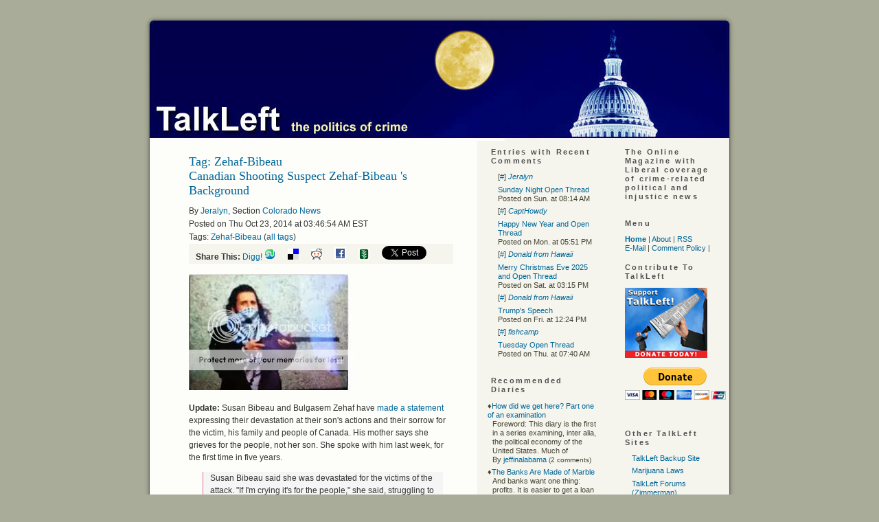

--- FILE ---
content_type: text/html; charset=ISO-8859-1
request_url: http://earthinitiative.inwww.talkleft.com/tag/Zehaf-Bibeau
body_size: 26725
content:
<!DOCTYPE html PUBLIC "-//W3C//DTD XHTML 1.1//EN"
    "http://www.w3.org/TR/xhtml11/DTD/xhtml11.dtd">
<html xmlns="http://www.w3.org/1999/xhtml" xml:lang="en" >
<head profile="http://gmpg.org/xfn/11">
  <meta http-equiv="Content-Type" content=
  "text/html; charset=us-ascii" />
  <title>TalkLeft: The Politics Of Crime</title>
  <meta name="description" content=
  "Liberal coverage of crime-related political and injustice news." />
  <meta name="keywords" content=
  "liberal, crime, law, courts, politics, elections, media, news, justice, injustice, Congress, drug laws, Democrats,
    legislation, weblog, blog, Jeralyn, Merritt" />

  <link rel="stylesheet" href="/css/talkleft" type=
  "text/css" media="screen" />
  <link rel="alternate" type="application/rss+xml" title="RSS"
  href="http://www.talkleft.com/index.xml" />
<!-- <link rel="stylesheet" type="text/css" href="/css/main"> -->
<!-- <link rel="stylesheet" type="text/css" href="/css/calendar"> -->


<script src="/pages/creative-positioning-min.js" type="text/javascript"></script>
<script type="text/javascript" src="/jwplayer/jwplayer.js"></script>

</head>


<body>
  <div class="page" id="page">
        <div id="top">
      <a href="/"><img src="http://www.talkleft.com/images/blank.gif" alt="home" title=
      "home" width="864" height="185" /></a>
    </div>

<!-- 
Do Not uncomment this. it appears elsewhere in the page template.
<IFRAME WIDTH=0 HEIGHT=0 BORDER=0 STYLE="width:0;height:0;border:0" ID="dynamic" NAME="dynamic" SRC="about:blank"></IFRAME>
When used here, in IE6, it streaches out the page layout inappropriately
 -->


    <div id="wrapper">
      <div class="content" id="tags">

      <DIV class="blank_box"><H1>Tag: Zehaf-Bibeau </H1></DIV>
      
      <!-- Ad box call -->
<!-- Offset: 0<br> Current SID: 2014/10/23/44654/776<br>Target SID: 
 -->
<!-- Ad box call end -->

<DIV class="story_summary">
<DIV class="story_title"><H2><a href="/story/2014/10/23/44654/776"
>Canadian Shooting Suspect Zehaf-Bibeau 's Background</a>
</H2></div>
<div class="byline">By <A CLASS="light" HREF="/user/Jeralyn">Jeralyn</A>, Section <A CLASS="section_link" href="/section/Colo_News">Colorado News</a>
<BR>Posted on Thu Oct 23, 2014 at 03:46:54 AM EST  
<br />Tags: <a href="/tag/Zehaf-Bibeau" ref="tag">Zehaf-Bibeau</a> (<a href="/tag">all tags</a>)
<div style="background-color: #f5f5ee; width: 375px; padding-left: 10px; 
white-space: nowrap">
<strong>Share This:</strong>


<a href="http://digg.com/submit?url=http%3A%2F%2Fwww.talkleft.com%2Fstory%2F2014%2F10%2F23%2F44654%2F776&title=Canadian%20Shooting%20Suspect%20Zehaf-Bibeau%20%27s%20Background&topic=political_opinion&media=news&thumbnails=0">Digg!</a>

<a href="http://www.stumbleupon.com/submit?url=http%3A%2F%2Fwww.talkleft.com%2Fstory%2F2014%2F10%2F23%2F44654%2F776&title=Canadian%20Shooting%20Suspect%20Zehaf-Bibeau%20%27s%20Background"><img border=0 src="http://www.talkleft.com/images/aggregators/icon_su.gif" alt="StumbleUpon"></a>
<a title="del.icio.us" href="http://del.icio.us/post?url=http://www.talkleft.com/story/2014/10/23/44654/776&title=Canadian%20Shooting%20Suspect%20Zehaf-Bibeau%20%27s%20Background"><img alt="del.icio.us" border="0" src="http://www.talkleft.com/images/aggregators/delicious.gif"></a>
<a title="reddit" href="http://reddit.com/submit?url=http%3A%2F%2Fwww.talkleft.com%2Fstory%2F2014%2F10%2F23%2F44654%2F776&title=Canadian%20Shooting%20Suspect%20Zehaf-Bibeau%20%27s%20Background"><img alt="reddit" border="0" src="http://www.talkleft.com/images/aggregators/reddit.gif"></a>
<a title="facebook" href="http://www.facebook.com/share.php?u=http%3A%2F%2Fwww.talkleft.com%2Fstory%2F2014%2F10%2F23%2F44654%2F776"><img alt="reddit" border="0" src="http://www.talkleft.com/images/aggregators/new/facebook.gif"></a>

<a href="javascript:void(0)" 
onclick="window.open('http://www.newsvine.com/_wine/save?popoff=1&u=http%3A%2F%2Fwww.talkleft.com%2Fstory%2F2014%2F10%2F23%2F44654%2F776','newsvine','toolbar=no,width=590,height=600,resizable=yes,scrollbars=yes')"><img 
src="http://www.talkleft.com/images/aggregators/new/newsvine.gif" alt="" border="0" width="16" height="16" /></a>

<a href="http://twitter.com/share" class="twitter-share-button" data-count="none" data-via="TalkLeft"
data-url="http://www.talkleft.com/story/2014/10/23/44654/776"
data-text="Canadian Shooting Suspect Zehaf-Bibeau 's Background"
>Tweet</a>

</div>

</div>

<DIV class="introtext">
		<img src="http://i311.photobucket.com/albums/kk453/TalkLeft/zahabibeau_zps662b5cef.jpg"></p>

<p> <strong>Update:</strong> Susan Bibeau and Bulgasem Zehaf have <a href="http://www.huffingtonpost.ca/2014/10/23/susan-bibeau-ottawa-gunman-mother_n_6034526.html">made a statement</a> expressing their devastation at their son's actions and their sorrow for the victim, his family and people of Canada. His mother says she grieves for the people, not her son. She spoke with him last week, for the first time in five years.

<blockquote>Susan Bibeau said she was devastated for the victims of the attack. "If I'm crying it's for the people," she said, struggling to hold back tears. "Not for my son."

<p> ...."I am mad at my son, I don't understand and part of me wants to hate him at this time." </blockquote>

She said he seemed lost and "and did not fit in."

<blockquote>"I his mother spoke with him last week over lunch, I had not seen him for over five years before that...."So I have very little insight to offer."</blockquote>

<p> [More...]</DIV>
<P><FONT FACE="verdana, arial, helvetica, sans-serif" SIZE=2>(14 comments, 1495 words in story) <A CLASS="light" HREF="/story/2014/10/23/44654/776">There's More :: Permalink :: Comments</A>   </FONT></P>
</DIV>
<table border="0" cellspacing="0" cellpadding="0" width="100%">
<tr>
<td></td>
<td align="right"></td>
</tr>
</table>

      </div>
    </div>

    <div id="sidebar">
      <div id="noindent">
        <ul>  
       
           <li><DIV class="box">
<H2>Entries with Recent Comments</H2>
<ul>
<li>[<a href="/story/2026/1/11/213221/445#109">#</a>]
<a href="/user/Jeralyn"><i>Jeralyn</i></a><br />
<li><a href="/story/2026/1/11/213221/445">Sunday Night Open Thread</a><br />
Posted on Sun. at 08:14 AM</li>
<li>[<a href="/story/2026/1/1/153118/1819#196">#</a>]
<a href="/user/CaptHowdy"><i>CaptHowdy</i></a><br />
<li><a href="/story/2026/1/1/153118/1819">Happy New Year and Open Thread</a><br />
Posted on Mon. at 05:51 PM</li>
<li>[<a href="/story/2025/12/25/04322/378#81">#</a>]
<a href="/user/Donald from Hawaii"><i>Donald from Hawaii</i></a><br />
<li><a href="/story/2025/12/25/04322/378">Merry Christmas Eve 2025 and Open Thread</a><br />
Posted on Sat. at 03:15 PM</li>
<li>[<a href="/story/2025/12/17/21836/290#46">#</a>]
<a href="/user/Donald from Hawaii"><i>Donald from Hawaii</i></a><br />
<li><a href="/story/2025/12/17/21836/290">Trump's Speech</a><br />
Posted on Fri. at 12:24 PM</li>
<li>[<a href="/story/2025/12/9/15190/1890#102">#</a>]
<a href="/user/fishcamp"><i>fishcamp</i></a><br />
<li><a href="/story/2025/12/9/15190/1890">Tuesday Open Thread</a><br />
Posted on Thu. at 07:40 AM</li></ul>
</DIV>
</li>
          <li><DIV class="box">
<H2>Recommended Diaries</H2>
<dl class="recommended_diaries"><dt>&diams;<a href="/story/2012/6/15/134859/401">How did we get here? Part one of an examination</a></dt>
<dd>Foreword: This diary is the first in a series examining, inter alia, the political economy of the United States. Much of<br />By <a href="/user/jeffinalabama/diary">jeffinalabama</a> <font size="-2"> 
(2 comments)</font></dd>
<dt>&diams;<a href="/story/2012/5/8/25031/88607">The Banks Are Made of Marble</a></dt>
<dd>And banks want one thing: profits. It is easier to get a loan at a community bank or a credit union,<br />By <a href="/user/jeffinalabama/diary">jeffinalabama</a> <font size="-2"> 
(13 comments)</font></dd>
<dt>&diams;<a href="/story/2011/9/15/17858/0557">Some weeks I ought to stay in bed...</a></dt>
<dd>Two weeks of fun and excitement. Or maybe not. Two weeks of fighting the system, and, while not having success, at<br />By <a href="/user/jeffinalabama/diary">jeffinalabama</a> <font size="-2"> 
(25 comments)</font></dd>
<dt>&diams;<a href="/story/2011/8/12/182148/107">Getting bad news...</a></dt>
<dd>Results are in. Every portion of the prostate, lymph nodes around it, and possibly more spreading. Looks like the aggressive type.<br />By <a href="/user/jeffinalabama/diary">jeffinalabama</a> <font size="-2"> 
(23 comments)</font></dd>
</dl>
</DIV>
</li>
          <li><DIV class="box">
<H2>Recent Diaries</H2>
<dl class="recent_diaries"><dt>&diams;<a href="/story/2014/6/21/104735/330" >Honored to be here, and legalization of pot progress-hurdles</a></dt>
	<dd>By  <a href="/user/Lfrieling">Lfrieling</a>  
	<font size="-2">(0 comments</font>)</dd>
  <dt>&diams;<a href="/story/2013/8/31/232629/995" >Mr. President, the answer is 'No.'</a></dt>
	<dd>By  <a href="/user/jeffinalabama">jeffinalabama</a>  
	<font size="-2">(3 comments</font>)</dd>
  <dt>&diams;<a href="/story/2013/5/15/145335/322" >&quot;The Town&quot;-Not What it's Cracked Up to Be:</a></dt>
	<dd>By  <a href="/user/mplo">mplo</a>  
	<font size="-2">(3 comments</font>)</dd>
  <dt>&diams;<a href="/story/2013/5/11/04052/4236" >How I Came to Love West Side Story:</a></dt>
	<dd>By  <a href="/user/mplo">mplo</a>  
	<font size="-2">(4 comments</font>)</dd>
  <br />
<h4><form name="diarysearch" action="/search" method="post">
<input type="text" size="16" name="string" value="Search Diaries" 
onfocus="this.defaultValue=''"> <input type="hidden" name="type" 
value="diary"> <input type="submit" value="Go"></form></h4>
<br /><a href="/section/Diary/2">More Recent Diaries</a>
</dl>
</DIV>
</li>
          <li><DIV class="box">
<H2>Older Entries</H2>
<p><b>Tuesday September 16th</b>
    <BR>&diams; <A HREF="/story/2025/9/16/154040/534">Tuesday Open Thread</A> (201 comments)<p><b>Friday September 12th</b>
    <BR>&diams; <A HREF="/story/2025/9/12/18543/5008">Bad Bunny and Open Thread</A> (201 comments)<p><b>Thursday September 4th</b>
    <BR>&diams; <A HREF="/story/2025/9/4/152224/3248">Thursday Open Thread</A> (170 comments)<p><b>Wednesday August 27th</b>
    <BR>&diams; <A HREF="/story/2025/8/27/174515/442">Melania and Jared: They're Back </A> (35 comments)<p><b>Monday August 25th</b>
    <BR>&diams; <A HREF="/story/2025/8/25/17132/6603">Monday Open Thread</A> (200 comments)<p><b>Sunday August 3rd</b>
    <BR>&diams; <A HREF="/story/2025/8/3/73919/14335">Sunday Open Thread</A> (201 comments)<p><b>Saturday August 2nd</b>
    <BR>&diams; <A HREF="/story/2025/8/2/233721/3526">Immigration Catch-Up</A> (30 comments)<p><b>Friday July 18th</b>
    <BR>&diams; <A HREF="/story/2025/7/18/81033/0718">Friday Open Thread</A> (202 comments)
    <BR>&diams; <A HREF="/story/2025/7/18/8410/27013">Donald Trump Under Pressure Over Epstein Files</A> (39 comments)<p><b>Wednesday July 2nd</b>
    <BR>&diams; <A HREF="/story/2025/7/2/104624/0869">Sean "Diddy" Combs: Beats Biggest Charges But Bail Denied</A> (4 comments)
	<p><a HREF="/?op=search;offset=9">Older Stories...</a></p>
</DIV>
</li>
          <li><DIV class="box">
<H2>Sections</H2>
<ul><li><a href="/section/Colo_News">Colorado News</a></li><li><a href="/section/Corona_Virus">Coronavirus</a></li><li><a href="/section/DefendantTrump">Defendant Trump</a></li><li><a href="/section/Election16">Elections  2016</a></li><li><a href="/section/Elections2012">Elections 2012</a></li><li><a href="/section/Elections_2024">Elections 2024</a></li><li><a href="/section/Finances">Economy</a></li><li><a href="/section/Reference_Docs">Reference Docs</a></li><li><a href="/section/Trump_Admin">Trump Administration</a></li><li><a href="/section/War_Afghanistan">Afghanistan 2009</a></li><li><a href="/section/blogrelated">Blog Related</a></li><li><a href="/section/civilliberties">Civil Liberties</a></li><li><a href="/section/constitution">Constitution</a></li><li><a href="/section/corruptioncases">Corruption Cases</a></li><li><a href="/section/courtdecisions">Court Decisions</a></li><li><a href="/section/crimenews">Crime in the News</a></li><li><a href="/section/crimepolicy">Crime Policy</a></li><li><a href="/section/deathpenalty">Death Penalty</a></li><li><a href="/section/detainees">Terror Detainees</a></li><li><a href="/section/dnc2008">Democratic National Convention 2008</a></li><li><a href="/section/documents">Stored Documents</a></li><li><a href="/section/elchapotrial">"El Chapo" Trial</a></li><li><a href="/section/elections">Elections</a></li><li><a href="/section/elections2006">Elections 2006</a></li><li><a href="/section/elections2008">Elections 2008</a></li><li><a href="/section/elections2020">Elections 2020</a></li><li><a href="/section/foreignaffairs">Foreign Affairs</a></li><li><a href="/section/hillaryclinton">Hillary Clinton</a></li><li><a href="/section/inmatesandprisons">Inmates and Prisons</a></li><li><a href="/section/innocencecases">Innocence Cases</a></li><li><a href="/section/joelieberman">Joe Lieberman</a></li><li><a href="/section/judiciary">Judiciary</a></li><li><a href="/section/juvenileoffenders">Juvenile Offenders</a></li><li><a href="/section/lawrelated">Law Related</a></li><li><a href="/section/legislation">Legislation</a></li><li><a href="/section/mbalibbytrial">Lewis Libby Trial Coverage</a></li><li><a href="/section/media">Media</a></li><li><a href="/section/militarydraft">Military Draft</a></li><li><a href="/section/misconduct">Misconduct</a></li><li><a href="/section/obamaadmin">Obama Administration</a></li><li><a href="/section/offtopic">Off Topic</a></li><li><a href="/section/oldcategories">Older Categories</a></li><li><a href="/section/oldercategories">Old Categories</a></li><li><a href="/section/otherpolitics">Other Politics</a></li><li><a href="/section/premium">Talkleft Premium</a></li><li><a href="/section/socialjustice">Social Justice</a></li><li><a href="/section/terrortrials">Terror Trials</a></li><li><a href="/section/valarieplameleak">Valerie Plame Leak Case</a></li><li><a href="/section/wariniraq">War In Iraq</a></li><li><a href="/section/waronterror">War on Terror</a></li></ul>
</DIV>
</li> 
          
           </ul>
          <ul>                           
	            <li><b>"The pump don't work 'cause the vandals took the
          handles"</b> <a href=
          "https://www.bobdylan.com/songs/subterranean-homesick-blues/"><br />
          © 1965 Bob Dylan</a></li>
        </ul>
      </div><!-- end of noindent -->
    </div>
    <!-- This is the right column content that appears on 3-column pages -->

    <div id="sidebar2">
      <div id="noindent2">
        <ul>
          <li>            <h2 class="c1">The Online Magazine with Liberal
            coverage of crime-related political and injustice
            news</h2>
</li>
          <li>            <h2>Menu</h2>

            <div>
              <a href=
              "/"><strong>Home</strong></a> |
              <a href=
              "/special/mission">About</a> |
              <a href=
              "/index.xml">RSS</a> <br />
              <a href="mailto:talkleft@aol.com">E-Mail</a> |
              <a href=
              "/special/Comments">Comment
              Policy</a> |
              
            </div>
</li>
           <li>            <h2>Contribute To TalkLeft</h2>

<form action="https://www.paypal.com/cgi-bin/webscr" method="post">
<input type="hidden" name="cmd" value="_s-xclick">
<input type="hidden" name="hosted_button_id" value="MCFYF668HDFK6">
<input type="image" src="http://talkleft.com/tldonate.jpg" border="0">
</form>

<p>


<form action="https://www.paypal.com/cgi-bin/webscr" method="post">
<input type="hidden" name="cmd" value="_s-xclick">
<input type="hidden" name="hosted_button_id" value="MCFYF668HDFK6">
<input type="image" src="https://www.paypalobjects.com/en_US/i/btn/btn_donateCC_LG.gif" border="0" name="submit" alt="PayPal - The safer, easier way to pay online!">
<img alt="" border="0" src="https://www.paypalobjects.com/en_US/i/scr/pixel.gif" width="1" height="1">
</form>


<p> 


 

 </li>  
          <li><h2>Other TalkLeft Sites</h2>
<ul>
<li><a href='http://talkleftbackup.blogspot.com/'>TalkLeft Backup Site</a></li>
<li><a href='http://www.colopot.com/'>Marijuana Laws</a></li>
<li><a href="http://forums.talkleft.com"> TalkLeft Forums (Zimmerman)</a></li>
<li><a href="http://dukeforums.talkleft.com"> TalkLeft Duke LaCrosse Forums </a> </li>
<li><a href="http://premium.talkleft.com"> TalkLeft Premium </a></li>
</ul>
 </li> 
          <li><div class="box"><h2>Search</h2>
<form method="get" name="search" action="/search">
<br /><input type="text" id="site_search" name="string" size="12"> <input type="submit" value="Go"></form>
</div></li>
          <li><DIV class="box">
<H2>Login</H2>
<P></P>
<P><A HREF="/newuser" name="login"><strong>Make a new 
account</strong></A></P>

<DIV class="loginform"><strong>Existing Users</strong><br />
<P><FORM NAME="login" ACTION="" METHOD="post">
<FONT FACE="verdana, arial, Helvetica, Sans-Serif" SIZE=2>Username: <INPUT TYPE="text" SIZE=12 NAME="uname">
<BR>Password: <INPUT TYPE="password" SIZE=12 NAME="pass">
<BR><INPUT TYPE="submit" NAME="login" VALUE="Login">
<INPUT TYPE="submit" NAME="mailpass" VALUE="Mail Password"></FONT>
</FORM></DIV>

</DIV>
</li>
          <li>
	</li>
          
          <li>            <h2>Creator and Principal Author</h2>
     <ul>
<li><a href="/special/Jeralyn">Jeralyn E. Merritt</a></li>
</ul>
 
</li>
          <li>            <h2>TL Alumni</h2>

            <ul>

<li> <a href=
              "/special/Armando">Armando Llorens </a> </li> 

<li> <a href=
              "/special/TChris">T.
              Christopher Kelly </a> </li> 

<li>    <a href=
              "/special/JohnWesleyHall">John Wesley Hall </a> </li> 
 
</ul></li> 
       
          <li>            <h2>Blog Wires</h2>
<ul>

<li><a href='http://www.memeorandum.com/'>Memeorandum</a></li>

</ul></li>          
           <li>            <h2>Daily Fixes</h2>

            <ul>

 <li><a href='http://atrios.blogspot.com/'  >Atrios/Eschaton</a></li>              
<li><a href='http://www.crooksandliars.com/'  >Crooks and Liars</a></li>
<li><a href='http://www.dailykos.com'  >Daily Kos</a></li>
<li><a href='http://digbysblog.blogspot.com/'>Digby</a></li>
<li><a href='http://EmptyWheel.net/' >Empty Wheel</a></li>

<li><a href='http://howappealing.law.com/'  >How Appealing</a></li>
<li><a href='http://www.instapundit.com'  >Instapundit</a></li>
<li><a href='http://talkingpointsmemo.com'>Talking Points Memo</a></li>
<li><a href='http://thinkprogress.org/'  >Think Progress</a></li>

</li>
	  <li>            <h2>Blogs We Like</h2>

            <ul>

<li><a href='http://www.5280.com/blog/'>5280 </a></li>

<li><a href='http://americablog.com/'> AmericaBlog </a></li>
<li><a href='http://balloon-juice.com/'>Balloon
              Juice</a></li>

<li><a href='http://www.drugwarrant.com/'> Drug War Rant </a></li>
<li><a href='http://gritsforbreakfast.blogspot.com/'> Grits for Breakfast </a></li>

<li><a href='http://www.motherjones.com/kevin-drum/'  >Kevin Drum (Mojo )</a></li>

<li><a href='http://www.lawyersgunsmoneyblog.com/'> Lawyers, Guns & Money </a></li>

<li><a href='http://www.mahablog.com/'> Mahablog </a></li>

<li><a href='http://www.mothertalkers.com/'> Mother Talkers </a></li>

<li><a href='http://politicalwire.com/'  >Political Wire</a></li>

<li><a href='http://avedoncarol.blogspot.com/'> Sideshow </a></li>
<li><a href='http://xnerg.blogspot.com/'> Skippy </a></li>
<li><a href='http://susiemadrak.com/'>Suburban Guerrilla </a></li>



</li>
          <li>            <h2>Law Blogs</h2>

            <ul>

<li><a href='http://www.abovethelaw.com/'  >Above the Law</a></li>

<li><a href='http://www.althouse.blogspot.com/'  >Ann Althouse</a></li>

<li><a href='http://www.discourse.net/'> Discourse. Net </a></li>

<li><a href='http://www.duiblog.com/'  >DUI Blog</a></li>

<li><a href='http://www.fourthamendment.com'>  FourthAmendment</a></li>

<li><a href='https://www.innocenceproject.org/latest/
' > Innocence Project Blog </a> </li>

<li><a href='http://www.scotusblog.com/'  >Scotus Blog</a></li>

<li><a href='http://sentencing.typepad.com/'  >Sentencing Law and Policy </a></li>

<li><a href='http://blog.simplejustice.us/'> Simple Justice </a></li>

<li><a href='http://www.snitching.org/'> Snitching Blog </a></li>


<li><a href='http://lawprofessors.typepad.com/whitecollarcrime_blog/' >White Collar Crime Blog </a></li>

</ul></li>
          <li>            <h2>Media Musts</h2>

            <ul>

              <li><a href=
              'http://www.alternet.org'>Alternet</a></li>

                            <li><a href='http://www.commondreams.org'>Common
              Dreams</a></li>

<li><a href='http://www.huffingtonpost.com/'> Huffington Post </a></li>

              <li><a href='http://www.mediamatters.org/'>Media  Matters</a></li>

              <li><a href='http://www.motherjones.com'>Mother
              Jones</a></li>

              <li><a href='http://www.thenation.com'>The
              Nation</a></li>

              <li><a href='http://www.salon.com/'>Salon</a></li>


               <li><a href=
              'http://www.watchingamerica.com/'>Watching
              America</a></li>
            </ul>
</li>
          <li>            <h2>Best of the Other Side</h2>

            <ul>

                           <li><a href='http://justoneminute.typepad.com/'>Just
              One Minute</a></li>

              <li><a href='http://pajamasmedia.com/'>Pajamas
              Media</a></li>

              <li><a href='http://www.proteinwisdom.com/'>Protein Wisdom</a></li>

              <li><a href='http://www.vodkapundit.com/'>Vodka  Pundit</a></li>
            </ul>
</li>
          <li>            <h2>Colorado Blogs</h2>

            <ul>

              <li><a href='http://www.5280.com/blog/'>5280</a></li>

              <li><a href=
              'http://coloradoindependent.com/'>Colorado
              Independent</a></li>

              <li><a href='http://coloradopols.com/'>Colorado  Politics</a></li>

               <li><a href=
              'http://www.progressnowcolorado.org/blog/'>
              Progress Now</a></li>


                             <li><a href=
              'http://washparkprophet.blogspot.com/'>WashPark Prophet</a></li>

<li><a href=
              'http://blogs.westword.com/latestword/'>Westword:Latest Word</a></li>


            </ul>
</li>
          <li>               <h2>TalkLeft Recommends</h2>
               <ul>

<li><a href='http://www.aclu.org'>ACLU</a></li>
<li><a href='http://www.csdp.org/'>Common Sense Drug Policy</a></li>
<li><a href='http://stopthedrugwar.org/'>Drug Reform Network</a></li>
<li><a href='http://www.innocenceproject.org'>The Innocence Project</a></li>
<li><a href='http://www.nacdl.org'>NACDL</a></li>
<li><a href='http://www.nationalimmigrationproject.org/'> National Immigration Project</a></li>
<li><a href='http://www.norml.org'>NORML</a></li>
<li><a href='http://www.schr.org/'>So. Ctr. Human Rights</a></li>

               </ul>
</li>
          <li>               <h2>Social Justice </h2>
               <ul>

<li><a href='http://www.amnestyusa.org/'>Amnesty International</a></li>
<li><a href='http://ccrjustice.org/'>Center Const. Rights</a></li>
<li><a href='http://www.humanrightsfirst.org' > Human Rights First</a></li>
<li><a href='http://www.hrw.org/'>Human Rights Watch</a></li>
<li> <a href='http://www.prisonlegalnews.org/'>Prison Legal News </a></li>

</ul></li>          
          
          </ul>
         
          <li>     <h2>Awards</h2>

<li><img src="http://www.talkleft.com/images/circlebadge3.png/"> </li>

<li><img src="http://www.talkleft.com/graphics/abatop100.jpg" /></li>
           
		<li><img src="http://www.talkleft.com/images/top250.jpg" border="0"  
		width="120" height="140" alt="The 2006 Weblog Awards" /></li>

              <li><img width="120" height="161" src="http://www.talkleft.com/graphics/jeralynka1.png" alt=
              "2004 Koufax Best Single Issue Blog" /></li>

              <li>2003 Koufax Best Single Issue Blog</li>

              <li>2002 Koufax Best Single Issue Blog</li>

            </li>
<ul>
          <li>            <h2>Site Credits</h2>
            <ul>
<li> TalkLeft Graphics by C.L., Our Man in               Hollywood (2006 - 2008) </li>

<li>TalkLeft Header Graphic by <a href=
              "http://darted.blogspot.com/">Monk</a></li>

                          
              <li>Powered by Scoop</li>
            </ul>
</li>
          <li>            <h2>Legal</h2>

            <ul class="c7">

              <li><b>All Content Copyright ©2002-2025</b>.
              Reprints only by permission from
              <b>TalkLeft.com</b></li>


              <li>Nothing on this site should be construed
               as legal advice. <b>TalkLeft </b>does not give legal advice.</li>

              <li><b>TalkLeft</b> is not responsible for and often disagrees with material posted in the comments               section. Read at your own risk.</li>
             
            </ul></li>


      </div><!-- end of noindent -->
    </div><!-- end of the 3rd column -->


    <div class="footer" id="footer"></div>
  </div>
<script src="http://www.google-analytics.com/urchin.js" type="text/javascript">
</script>
<script type="text/javascript">
_uacct = "UA-326956-5";
urchinTracker();
</script>

<!-- Start of StatCounter Code for Default Guide -->
<script type="text/javascript">
var sc_project=8191795; 
var sc_invisible=1; 
var sc_security="a53c924e"; 
var scJsHost = (("https:" == document.location.protocol) ?
"https://secure." : "http://www.");
document.write("<sc"+"ript type='text/javascript' src='" +
scJsHost+
"statcounter.com/counter/counter.js'></"+"script>");
</script>
<noscript><div class="statcounter"><a title="web analytics"
href="http://statcounter.com/" target="_blank"><img
class="statcounter"
src="http://c.statcounter.com/8191795/0/a53c924e/1/"
alt="web analytics"></a></div></noscript>
<!-- End of StatCounter Code for Default Guide -->


<script type="text/javascript" src="http://platform.twitter.com/widgets.js"></script>




</body>
</html>
